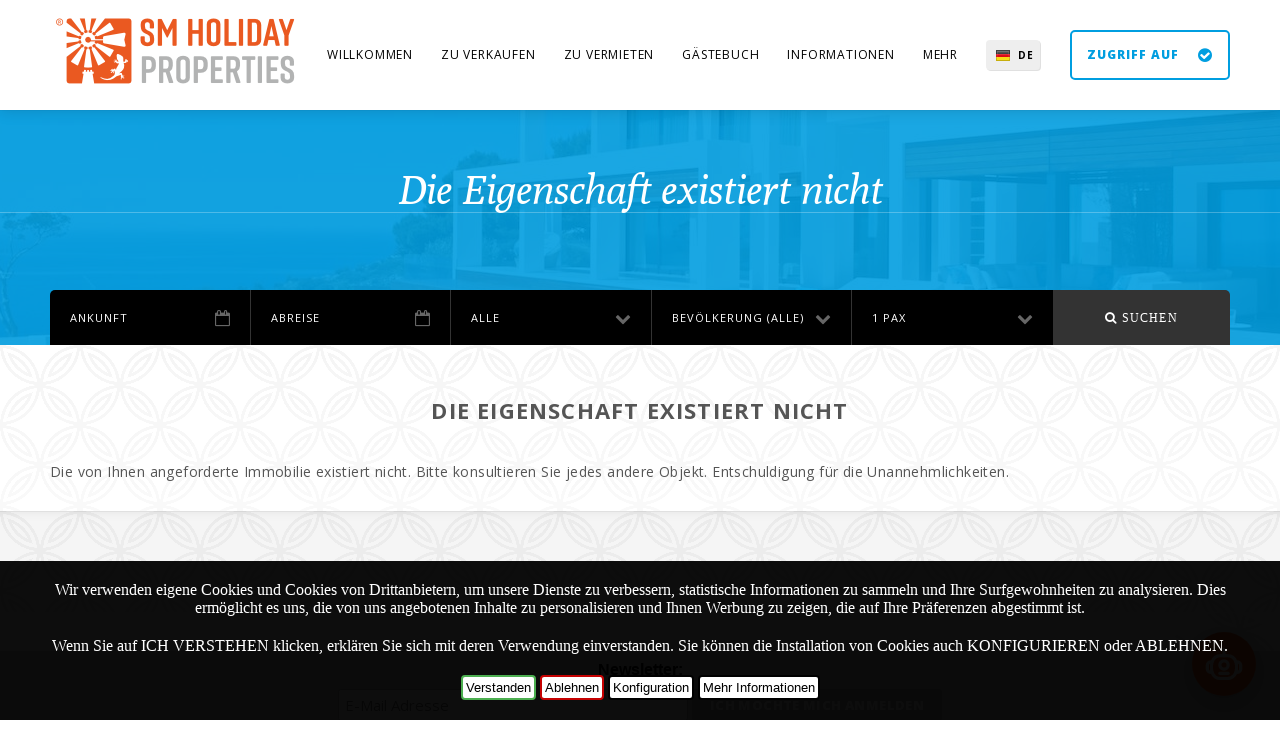

--- FILE ---
content_type: text/html; charset=UTF-8
request_url: https://property.svetlanamallorca.com/de/villi-bolee-10-chelovek-alcudia/arenda-izumitelynoy-villi-lyuks-na-samom-krasivom-plyazhe-mayorki-/172
body_size: 7412
content:

<!DOCTYPE HTML>
<!-- Base Hotel: HTML Template by Klaye Morrison (http://klayemorrison.com) -->
<html>
<head>
    <meta charset="utf-8">
    <meta name="viewport" content="width=device-width, initial-scale=1">
    <title>. </title>
    	<meta http-equiv="Window-target" content="_top" />
    <meta name="description" content="... Villen, Häuser und Wohnungen, Appartements auf Mallorca. Vermietung und Verkauf von Wohnungen auf Mallorca. Transfer, Ausflüge, Mietwagen auf Mallorca. Yachten auf Mallorca. Angeln auf Mallorca. Visum nach Spanien." />
    <meta name="keywords" content="Waschmaschine, Kaffeemaschine, Mikrowelle, Satellitenfernsehen, Klimaanlage, Wi-Fi-Internet, Haartrockner, Barbecue im Freien, Geschirrspülmaschine, Handtücher, Hängematten, Kühlschrank, Sonnenliegen und Regenschirme, Küchenutensilien, Bettwäsche, Terrasse, Toaster, Elektrischer Ofen, Kühlschrank, Elektrischer Wasserkocher, , , Mallorca, Immobilien, Villen, Apartments, Strand, Sonne, Urlaub, Wetter auf Mallorca, Yachten, Transfer, Auto, Sonnenuntergänge, Miete, Unterkunft, Insel, Balearen, Palma de Mallorca, Visum, Ausflüge, Angeln" />

	<link rel="shortcut icon" href="/images/favicon.ico" />
    <link rel="apple-touch-icon" href="/images/apple-touch-icon.png" />
    <link rel="apple-touch-icon" sizes="72x72" href="/images/apple-touch-icon-72x72.png" />
    <link rel="apple-touch-icon" sizes="114x114" href="/images/apple-touch-icon-114x114.png" />

    <link rel="stylesheet" href="/css/web.css">

	<!-- Facebook | INICI -->
    <meta property="og:title" content="" />
    <meta property="og:description" content="" />
    <meta property="og:type" content="article" />
    <meta property="og:image" content="https://property.svetlanamallorca.com/varis/image.php?imatge=/propietatsfotos/00164151005175206.jpg&w=1200&h=800"/>
	<!-- Facebook | FI -->

    <!-- mapes leaflet -->
    <link rel="stylesheet" href="/js/leaflet/leaflet.css"/>
    <script src="/js/leaflet/leaflet.js"></script>
    <!-- fi de mapes -->

    <!-- inici Centurion Framework -->
    <link rel="stylesheet" href="/css/centurion.css" />
    <!-- fi Centurion Framework -->

    <!-- inici chatbot -->
    <script src="https://cdn.jsdelivr.net/npm/marked/marked.min.js"></script>
    <script src="https://cdnjs.cloudflare.com/ajax/libs/dompurify/3.0.6/purify.min.js"></script>
    <!-- fi chatbot -->
    
    <link rel="stylesheet" href="/system/css/global.css">
    <link class="colour" rel="stylesheet" href="/system/css/colour-cel.css">
    <link class="pattern" rel="stylesheet" href="/system/css/pattern-china.css">
    <link rel="stylesheet" href="https://maxcdn.bootstrapcdn.com/font-awesome/4.4.0/css/font-awesome.min.css">

    <script type="text/javascript" src="/js/jquery-1.8.0.min.js"></script>
 
    <script>

        
        $( document ).ready(function() {
            
            var llegirmes = '<a href="#" class="href-llegir"><br>Mehr lesen</a>';
            var llegirmenys = "Weniger lesen";
            var comprimit = 250;
            var llarg = $(".llegirmes").height();

            if(llarg > comprimit) {
                $(".llegirmes").addClass("compact");
                //$(".compact").css("max-height", comprimit);
                $(".compact").after(llegirmes);
            }

            $(".href-llegir").click(function(){
                var compact = $(this).prev();

                if(compact.hasClass("complet")) {
                    compact.addClass("compact");
                    compact.removeClass("complet");
                    $(this).html(llegirmes);
                    //alert("1");
                } else {
                    compact.addClass("complet");
                    compact.removeClass("compact");
                    $(this).html(llegirmenys);
                    //alert("2");
                }
                return false;
            });
           
            
           
            $('ul.tags li a').click(function() {
                var anchor = $(this).attr('rel');
                var posicion = parseInt($('#' + anchor).offset().top) - parseInt(145);
                $("html, body").animate({
                    scrollTop: posicion
                }, 2000);
            });

            function mostrar(tag){
                alert(tag);
                /*alert($(tag).value);

                var li = $(tag).
                li.css('display', 'block');
                */
            }

                        
        });



    </script>
    <style>

       

    </style>
</head>
<body>

<!-- Navigation | START -->
<div id="nav">
    <div class="centre">
        <a href="/" class="logo"><img alt="" src="/system/images/logo.png" /></a>
        <nav>
            <ul>
                <li class="mobile"><a href="/form-accedir.php" class="navbook">Zugriff auf</a></li>
                <li><a href="/">Willkommen</a><ul class="c"></ul></li><li><a href="/de/-/4">Zu verkaufen</a><ul class="c"></ul></li><li><a href="#">Zu vermieten</a><ul class="c"><li><a href='/de/-/8'>Ferienwohnung</a></li><li><a href='/de/-/188'>Befristete Anmietung</a></li><li><a href='/de/-/6'>Langzeitmiete</a></li><li><a href='/de/-/12'>Autovermietung</a></li></ul></li><li><a href="/de/-/3">Gästebuch</a><ul class="c"></ul></li><li><a href="#">Informationen</a><ul class="c"><li><a href='/de/-/187'>Was gibt es auf Mallorca zu sehen?</a></li><li><a href='/de/-/157'>Transfer auf Mallorca</a></li><li><a href='/de/-/158'>Wie Sie eine Immobilie kaufen</a></li><li><a href='/de/-/159'>Visum für die Ukraine</a></li><li><a href='/de/-/163'>Parkvorschriften in Spanien</a></li><li><a href='/de/-/165'>Geschichte der ukrainische Sprache</a></li><li><a href='/de/-/167'>Ukrainische Sitten, Bräuche, Traditionen und Gewo</a></li><li><a href='/de/-/168'>Transport Methoden in der Ukraine</a></li><li><a href='/de/-/169'>Ukraine</a></li><li><a href='/de/-/170'>Kuriositäten über die Ukraine</a></li></ul></li><li><a href="#">Mehr</a><ul class="c"><li><a href='/de/-/161'>Über uns</a></li><li><a href='/de/-/160'>Wir bieten</a></li><li><a href='/de/-/7'>Kontakt</a></li><li><a href='/de/-/10'>Wie zu buchen</a></li><li><a href='/de/-/11'>Bedingungen</a></li><li><a href='/de/-/13'>Rechtlicher Hinweis. DRIAT: CR/190/BAL</a></li><li><a href='/de/-/9'>Sitemap</a></li><li><a href='/de/-/14'>Cookies</a></li></ul></li></ul></li>
            </ul>
            <a id="pull"><i class="fa fa-bars"></i></a>
        </nav>
        <!-- Languages | START -->
        <div id="language">
            <ul>
                                    <li class="de"><a href="https://property.svetlanamallorca.com/de/villi-bolee-10-chelovek-alcudia/arenda-izumitelynoy-villi-lyuks-na-samom-krasivom-plyazhe-mayorki-/172" style='text-transform:uppercase'>de</a></li>
                    <!--<li class="ru"><a href="https://property.svetlanamallorca.com/ru/villi-bolee-10-chelovek-alcudia/arenda-izumitelynoy-villi-lyuks-na-samom-krasivom-plyazhe-mayorki-/172" style='text-transform:uppercase'>ru</a></li>-->
                    <li class="en"><a href="https://property.svetlanamallorca.com/en/villi-bolee-10-chelovek-alcudia/arenda-izumitelynoy-villi-lyuks-na-samom-krasivom-plyazhe-mayorki-/172" style='text-transform:uppercase'>en</a></li>
                    <li class="es"><a href="https://property.svetlanamallorca.com/es/villi-bolee-10-chelovek-alcudia/arenda-izumitelynoy-villi-lyuks-na-samom-krasivom-plyazhe-mayorki-/172" style='text-transform:uppercase'>es</a></li>
                    <li class="uk"><a href="https://property.svetlanamallorca.com/uk/villi-bolee-10-chelovek-alcudia/arenda-izumitelynoy-villi-lyuks-na-samom-krasivom-plyazhe-mayorki-/172" style='text-transform:uppercase'>uk</a></li>
               
                            </ul>
        </div>
        <!-- Languages | END -->
        <a href="/form-accedir.php" class="book commentpop cboxElement"><span data-hover="Zugriff auf">Zugriff auf</span> <i class="fa fa-check-circle"></i></a>        <div class="shadow"></div>
    </div>
</div>
<!-- Navigation | END -->
<div id="container">
	<!-- Header | Start -->
	<header>
    	<div id="header">
        	<div class="h1">
                <h1><span></h1><h2><span class='tagline'></span><span class='diespreu'><br></span></h2>            </div>
        </div>

        
    </header>
    <!-- Header | END -->

        <!-- Content | START -->


    
            <script>

                location.href = "/de/500/171";

            </script>
            
    <!-- Sitewide Extras | START -->
    <div id="extras">
        <div class="centre">

                        <!-- List Items (Specials Slider) | START -->
            <div id="specials" class="list">
                <div class="back">
                    <div class="slider">
                                            </div>
                </div>
                <div class="nav"></div>
            </div>
                            <script type="text/javascript">
                    document.getElementById('specials').style.display = 'none';
                </script>
                        <!-- List Items (Specials Slider) | END -->
            
            

        </div>
    </div>
    <!-- Sitewide Extras | END -->

        <!-- Footer | START -->
    <footer>
        <div id="footer">
            
            <script>
                window.CHATBOT_LOCALE = {
                welcome: 'Hallo, ich heiße **Svit** und helfe Ihnen gerne bei der Urlaubsplanung. Wie kann ich Ihnen helfen?',
                placeholder: 'Schreiben Sie Ihre Nachricht...',
                send: 'Senden',
                title: 'Ihr virtueller Assistent',
                error_connection: "🚨 Verbindungsfehler. Bitte versuchen Sie es erneut."
                };
                
            </script>
            <script src="/js/chatbot-webcomponent.js?v=4"></script>
            <chat-bot-widget></chat-bot-widget>
            
            <div class="bg_grisfluix " style="width: 100%">

                <div class="container">

                    <div class="grid-12">
                        <!-- Begin Mailchimp Signup Form -->
                        <link href="//cdn-images.mailchimp.com/embedcode/horizontal-slim-10_7.css" rel="stylesheet" type="text/css">
                        <style type="text/css">
                            #mc_embed_signup{clear:left; font:14px Helvetica,Arial,sans-serif; width:100%;}
                            /* Add your own Mailchimp form style overrides in your site stylesheet or in this style block.
                               We recommend moving this block and the preceding CSS link to the HEAD of your HTML file. */
                        </style>
                        <div id="mc_embed_signup">
                            <form action="https://svetlanamallorca.us1.list-manage.com/subscribe/post?u=bbb9a20342a07399afb179460&amp;id=bcbc5a6f47" method="post" id="mc-embedded-subscribe-form" name="mc-embedded-subscribe-form" class="validate" target="_blank" novalidate>
                                <div id="mc_embed_signup_scroll">
                                <label>Newsletter:</label>
                                <input type="email" value="" name="EMAIL" class="email" id="mce-EMAIL" placeholder="E-Mail Adresse" required>
                                <!-- real people should not fill this in and expect good things - do not remove this or risk form bot signups-->
                                <div style="position: absolute; left: -5000px;" aria-hidden="true"><input type="text" name="b_bbb9a20342a07399afb179460_bcbc5a6f47" tabindex="-1" value=""></div>
                                <input type="submit" value="Ich möchte mich anmelden" name="subscribe" id="mc-embedded-subscribe" class="button">
                                </div>
                            </form>
                            <br>
                        </div>

                        <!--End mc_embed_signup-->
                    </div>
                </div>
            </div>
            
            <div class="container" style="margin-top: 20px;">

                <!-- Contact Details | START -->
                <div class="grid-4" >
                    <h3 class="blanc" style="padding-bottom: 10px">Schnellzugriffe</h3>
                    <p class="blanc">
                        <a href="/">· Willkommen</a><br /><a href="/de//8">· Ferienwohnung</a><br /><a href="/de//160">· Wir bieten</a><br />                    </p>
                </div>
                <!-- Contact Details | END -->
                <div class="grid-4">
                    <h3 class="blanc" style="padding-bottom: 10px">Hilfe</h3>
                    <p class="blanc">
                        <a href="/de//7">· Kontakt</a><br /><a href="/de//10">· Wie zu buchen</a><br /><a href="/de//11">· Bedingungen</a><br />                    </p>
                </div>
                <!-- Contact Details | END -->
                <div class="grid-4">
                    <p class="blanc">
                        <br>
                    <strong class="phone"><i class="fa fa-mobile" aria-hidden="true"></i> <a href="tel: +34 645 899 673 "> +34 645 899 673 </a></strong><br />
                    <strong class="phone"><i class="fa fa-mobile" aria-hidden="true"></i> <a href="tel: +34 638 455 158 "> +34 638 455 158 </a></strong><br /><br />
                    <strong class="phone"><i class="fa fa-envelope-o" aria-hidden="true"></i> <a href="/mailto/info"><bdo dir="rtl" id="email">moc.acrollamanaltevs@gnikoob</bdo></a></strong><br /><br />
                    <!--<a href='/form-llamadme.php' class="commentpop">a</a>-->
                    </p>
                </div>
                <!-- Contact Details | END -->
                
                <div class="clear"></div>

            
                <div class="grid-12" style="">
                    <!-- Subscribe / Social | START -->
                    <div class="news" style="margin:20px 0 ">

                        <div class="social" style='vertical-align: text-top; width: 100%; text-align: center;'>

                            <a target="_blank" href="https://www.facebook.com/svetlana.mallorca.79" title="Facebook"><i class="fa fa-facebook"></i></a>
                            <a target="_blank" href="https://www.instagram.com/sm.holidayproperties/" title="Instagram"><i class="fa fa-instagram" aria-hidden="true"></i></a>
                            <!--<a target="_blank" href="http://www.odnoklassniki.ru/svetlana.mallorca" title="odnoklassniki"><i class="fa fa-odnoklassniki"></i></a>
                            <a target="_blank" href="http://vk.com/id161278909" title="VK"><i class="fa fa-vk" aria-hidden="true"></i></a>-->
                            <a target="_blank" href="http://arendanamajorke.blogspot.com.es/" title="blogger"><i class="fa fa-bold"></i></a>
                            <a target="_blank" href="https://www.youtube.com/channel/UCkGWJ7ZaYyAABc6WhGI-pnA" title="youtube"><i class="fa fa-youtube" aria-hidden="true"></i></a>
                            <a target="_blank" href="https://es.linkedin.com/in/svetlana-mallorca-s-l-u-1411bb78" title="linkedin"><i class="fa fa-linkedin" aria-hidden="true"></i></a>
                            <a target="_blank" href="skype:svetlana.mallorca?call" title="skype"><i class="fa fa-skype" aria-hidden="true"></i></i></a>
                            <a target="_blank" href="https://chart.googleapis.com/chart?chs=380x380&cht=qr&chl=https%3A%2F%2Fproperty.svetlanamallorca.com%2Fde%2Fvilli-bolee-10-chelovek-alcudia%2Farenda-izumitelynoy-villi-lyuks-na-samom-krasivom-plyazhe-mayorki-%2F172" title="QR"><i class="fa fa-qrcode" aria-hidden="true"></i></i></a>
                            
                        </div>

                    </div>
                </div>
            </div>
        </div>
        <!-- Footer Links | START -->
        <div id="footerlinks">
            <div class="centre">
                <span>Copyright &copy; <script>var d = new Date(); document.write(d.getFullYear());</script> </span> - <a href="/">Home</a> 
            </div>
        </div>
        <!-- Footer Links | END -->
    </footer>
    <!-- Footer | END -->

    <!-- AddThis Button BEGIN -->
    <!-- Go to www.addthis.com/dashboard to customize your tools -->
    <!--<script type="text/javascript" src="//s7.addthis.com/js/300/addthis_widget.js#pubid=ra-58f625f7e7595956"></script>-->
    <!-- AddThis Button END -->
    <!-- sharethis Button BEGIN -->
    <!-- sharethis Button END -->


    
<style>
    .cookies_1 {
        margin-top: 20px;
        position:fixed;
        left:0px;
        right:0px;
        bottom:0px;
        padding-bottom:20px;
        width:100%;
        text-align:center;
        
        background-color: rgba(0, 0, 0, 0.95);
        color:#fff;
        z-index:99999;
    }
    .cookies_1 p{
        margin-top: 20px;
        text-align:center;
        font-weight: normal;
        padding: 0 20px 0 20px;
    }
    .cookies__botones{
        margin-top: 20px;
    }
    .cookies__boton{
        border-radius: 4px;
        border: 2px solid #000000;
        background-color: #ffffff;
        padding: 3px;
    }
    .btn-cookies-verd{
        border: 2px solid #4CAF50;
    }
    .btn-cookies-vermell{
        border: 2px solid #C50202;
    }

    .cookies_2 {
        display: none;
        margin-top: 20px;
        position:fixed;
        left:0px;
        right:0px;
        bottom:0px;
        padding:40px;
        width:100%;
        text-align:left;
        background-color: #dcdcdc;
        color:#000000;
        z-index:999999;
    }


    .cookies_2 h2{
        color:#000000;
        margin-bottom: 20px;
    }    
    .cookies_2 a{
        color:#000000;
        padding-left: 30px;
    }

    
    input[type=checkbox].css-checkbox {
        position:absolute;
        z-index:-1000;
        left:-1000px;
        overflow: hidden;
        clip: rect(0 0 0 0);
        height:1px;
        width:1px;
        margin:-1px;
        padding:0;
        border:0;

    }

    input[type=checkbox].css-checkbox + label.css-label {
        padding-left:35px;
        height:30px; 
        display:inline-block;
        line-height:30px;
        background-repeat:no-repeat;
        background-position: 0 0;
        font-size:20px;
        vertical-align:middle;
        cursor:pointer;
        margin-bottom: 30px;
        margin-left: 30px;
    }

    input[type=checkbox].css-checkbox:checked + label.css-label {
        background-position: 0 -30px;
    }
    label.css-label {
        background-image:url(https://www.corsoft.es/images/csscheckbox_cookies.png);
        -webkit-touch-callout: none;
        -webkit-user-select: none;
        -khtml-user-select: none;
        -moz-user-select: none;
        -ms-user-select: none;
        user-select: none;
        
    }
    
</style>

<section class='cookies'>
<div class="cookies_1">
    <p><p>Wir verwenden eigene Cookies und Cookies von Drittanbietern, um unsere Dienste zu verbessern, statistische Informationen zu sammeln und Ihre Surfgewohnheiten zu analysieren. Dies erm&ouml;glicht es uns, die von uns angebotenen Inhalte zu personalisieren und Ihnen Werbung zu zeigen, die auf Ihre Pr&auml;ferenzen abgestimmt ist.</p>
<p>Wenn Sie auf ICH VERSTEHEN klicken, erkl&auml;ren Sie sich mit deren Verwendung einverstanden. Sie k&ouml;nnen die Installation von Cookies auch KONFIGURIEREN oder ABLEHNEN.</p></p>
    <div class="cookies__botones">
        <button class="cookies__boton cookies__boton--si btn-cookies-verd">Verstanden</button>
        <button class="cookies__boton cookies__boton--no btn-cookies-vermell">Ablehnen</button>
        <button class="cookies__boton cookies__boton--co">Konfiguration</button>
        <button class="cookies__boton cookies__boton--in">Mehr Informationen</button>
    </div>
</div>
 
<div class="cookies_2" id="cookies_2">
    <p><h2>Erweiterte Cookie-Einstellungen</h2>
<p><input id="analisis" class="cookies__check--analisis css-checkbox" type="checkbox" /> <label class="css-label" for="analisis"><a href="/de/cookies/14#analisis">Analyse Cookies</a></label><br /><input id="publicitarias" class="cookies__check--publicitarias css-checkbox" type="checkbox" /> <label class="css-label" for="publicitarias"><a href="/de/cookies/14#publicitarias">Werbung Cookies</a></label><br /><input id="terceros" class="cookies__check--terceros css-checkbox" type="checkbox" /> <label class="css-label" for="terceros"><a href="/de/cookies/14#terceros">Drittanbieter Cookies<br /></a></label></p>
<p><button class="cookies__boton cookies__boton--si2 btn-cookies-verd">Alle akzeptieren</button> <button class="cookies__boton cookies__boton--no2 btn-cookies-vermell" type="button">Alle ablehnen</button> <button class="cookies__boton cookies__boton--ta">Schlie&szlig;en<br /></button></p></p>
</div> 
</section>



<script>
    
    document.addEventListener('DOMContentLoaded', () => {

        let cookies = () => {
            //======================================================================
            // COOKIES
            //======================================================================

            //-----------------------------------------------------
            // Variables
            //-----------------------------------------------------
            let seccionCookie = document.querySelector('section.cookies');
            let cookieSi = document.querySelector('.cookies__boton--si');
            let cookieNo = document.querySelector('.cookies__boton--no');
            let cookieSi2 = document.querySelector('.cookies__boton--si2');
            let cookieNo2 = document.querySelector('.cookies__boton--no2');
            let analisis = document.querySelector('.cookies__check--analisis');
            let publicitarias = document.querySelector('.cookies__check--publicitarias');
            let terceros = document.querySelector('.cookies__check--terceros');
            let config = document.querySelector('.cookies__boton--co');
            let mas = document.querySelector('.cookies__boton--in');
            let tancar = document.querySelector('.cookies__boton--ta');

            //-----------------------------------------------------
            // Funciones
            //-----------------------------------------------------

            
            //Método que oculta la sección de Cookie para siempre
             
            function ocultarCookie() {
                // Borra la sección de cookies en el HTML
                seccionCookie.remove();
            }

            
            //Método que marca las cookies como aceptadas
             
            function aceptarCookies() {
                // Oculta el HTML de cookies
                ocultarCookie();
                // Guarda que ha aceptado
                //localStorage.setItem('cookie', true);
                // Tu codigo a ejecutar si aceptan las cookies
                aceptarCookies_analisis();
                aceptarCookies_publicitarias();
                aceptarCookies_terceros();
                ejecutarSiAcepta();
            }
            function aceptarCookies_analisis() {
                // Oculta el HTML de cookies
                //ocultarCookie();
                // Guarda que ha aceptado
                localStorage.setItem('cookie_analisis', true);
                // Tu codigo a ejecutar si aceptan las cookies
                f_analisis();
            }
            function aceptarCookies_publicitarias() {
                // Oculta el HTML de cookies
                //ocultarCookie();
                // Guarda que ha aceptado
                localStorage.setItem('cookie_publicitarias', true);
                // Tu codigo a ejecutar si aceptan las cookies
                f_publicitarias();
            }
            function aceptarCookies_terceros() {
                // Oculta el HTML de cookies
                //ocultarCookie();
                // Guarda que ha aceptado
                localStorage.setItem('cookie_terceros', true);
                // Tu codigo a ejecutar si aceptan las cookies
                f_terceros();
            }

            
            //Método que marca las cookies como denegadas
             
            function denegarCookies() {
                // Oculta el HTML de cookies
                ocultarCookie();
                // Guarda que ha aceptado
                //localStorage.setItem('cookie', false);
                localStorage.setItem('cookie_analisis', false);
                localStorage.setItem('cookie_publicitarias', false);
                localStorage.setItem('cookie_terceros', false);
            }
            function denegarCookies_analisis() {
                // Oculta el HTML de cookies
                ocultarCookie();
                // Guarda que ha aceptado
                //localStorage.setItem('cookie', false);
                localStorage.setItem('cookie_analisis', false);
            }
            function denegarCookies_publicitarias() {
                // Oculta el HTML de cookies
                ocultarCookie();
                // Guarda que ha aceptado
                //localStorage.setItem('cookie', false);
                localStorage.setItem('cookie_publicitarias', false);
            }
            function denegarCookies_terceros() {
                // Oculta el HTML de cookies
                ocultarCookie();
                // Guarda que ha aceptado
                //localStorage.setItem('cookie', false);
                localStorage.setItem('cookie_terceros', false);
            }

            
            //Método que ejecuta tu código si aceptan las cookies
            
            function ejecutarSiAcepta() {
                f_analisis();
                f_publicitarias();
                f_terceros();
            }

            function f_analisis() {
                // INICI Yandex
                (function(m,e,t,r,i,k,a){m[i]=m[i]||function(){(m[i].a=m[i].a||[]).push(arguments)};
                m[i].l=1*new Date();k=e.createElement(t),a=e.getElementsByTagName(t)[0],k.async=1,k.src=r,a.parentNode.insertBefore(k,a)})
                (window, document, "script", "https://mc.yandex.ru/metrika/tag.js", "ym");

                ym(71363623, "init", {
                    clickmap:true,
                    trackLinks:true,
                    accurateTrackBounce:true,
                    webvisor:true
                });
                // FI Yandex
                
            }
            function f_publicitarias() {

                
            }
            function f_terceros() {
                // INICI addthis
                var script = document.createElement('script');
                script.src = '//platform-api.sharethis.com/js/sharethis.js#property=5a71d0570b4e3b00137053e2&product=sticky-share-buttons';
                var lloc = document.getElementsByTagName("footer")[0];
                lloc.appendChild(script);
                // FI addthis

                // INICI zopin
                window.$zopim||(function(d,s){var z=$zopim=function(c){
                z._.push(c)},$=z.s=
                d.createElement(s),e=d.getElementsByTagName(s)[0];z.set=function(o){z.set.
                _.push(o)};z._=[];z.set._=[];$.async=!0;$.setAttribute('charset','utf-8');
                $.src='//v2.zopim.com/?3kyzivxTWcxqSOQugXqy858uJCv3eHQ3';z.t=+new Date;$.
                type='text/javascript';e.parentNode.insertBefore($,e)})(document,'script');
                // FI zopin
            }

            // Método que inicia la lógica
            
            function iniciar() {
                // Comprueba si en el pasado el usuario ha marcado una opción
                //if (localStorage.getItem('cookie') !== null) {
                //    if(localStorage.getItem('cookie') === 'true') {
                //        // Aceptó
                //        aceptarCookies();
                //    } else {
                //        // No aceptó
                //        denegarCookies();
                //    }
                //}
                // analisis
                if (localStorage.getItem('cookie_analisis') !== null) {
                    if(localStorage.getItem('cookie_analisis') === 'true') {
                        // Aceptó
                        aceptarCookies_analisis();
                    } else {
                        // No aceptó
                        denegarCookies_analisis();
                    }
                    ocultarCookie();
                }
                // publicitarias
                if (localStorage.getItem('cookie_publicitarias') !== null) {
                    if(localStorage.getItem('cookie_publicitarias') === 'true') {
                        // Aceptó
                        aceptarCookies_publicitarias();
                    } else {
                        // No aceptó
                        denegarCookies_publicitarias();
                    }
                    ocultarCookie();
                }
                // terceros
                if (localStorage.getItem('cookie_terceros') !== null) {
                    if(localStorage.getItem('cookie_terceros') === 'true') {
                        // Aceptó
                        aceptarCookies_terceros();
                    } else {
                        // No aceptó
                        denegarCookies_terceros();
                    }
                    ocultarCookie();
                }
            }

            function masinfo() {
                window.open("/de/cookies/14", '_blank');
            }
            function obriconfig() {
                document.getElementById("cookies_2").style.display = "block";
                //window.open("/");
            }

            //-----------------------------------------------------
            // Eventos
            //-----------------------------------------------------
            cookieSi.addEventListener('click',aceptarCookies, false);
            cookieNo.addEventListener('click',denegarCookies, false);
            cookieSi2.addEventListener('click',aceptarCookies, false);
            cookieNo2.addEventListener('click',denegarCookies, false);
            config.addEventListener('click',obriconfig, false);
            mas.addEventListener('click',masinfo, false);
            tancar.addEventListener('click',ocultarCookie, false);

            analisis.addEventListener('change', function() {
                if (this.checked) {
                    aceptarCookies_analisis();
                } else {
                    localStorage.setItem('cookie_analisis', false);
                }
            });
            publicitarias.addEventListener('change', function() {
                if (this.checked) {
                    aceptarCookies_publicitarias();
                } else {
                    localStorage.setItem('cookie_publicitarias', false);
                }
            });
            terceros.addEventListener('change', function() {
                if (this.checked) {
                    aceptarCookies_terceros();
                    
                } else {
                    localStorage.setItem('cookie_terceros', false);
                }
            });

            return {
                iniciar: iniciar
            }
        }

        // Activa el código. Comenta si quieres desactivarlo.
        cookies().iniciar();

    });
</script>    <!-- Yandex.Metrika counter -->
    <noscript><div><img src="https://mc.yandex.ru/watch/71363623" style="position:absolute; left:-9999px;" alt="" /></div></noscript>
    <!-- /Yandex.Metrika counter -->


</div>

<script src="/system/js/plugins.js"></script>
<script src="/system/js/global.js"></script>


</body>
</html>

--- FILE ---
content_type: text/html; charset=UTF-8
request_url: https://property.svetlanamallorca.com/de/500/171
body_size: 8291
content:

<!DOCTYPE HTML>
<!-- Base Hotel: HTML Template by Klaye Morrison (http://klayemorrison.com) -->
<html>
<head>
    <meta charset="utf-8">
    <meta name="viewport" content="width=device-width, initial-scale=1">
    <title>Die Eigenschaft existiert nicht. </title>
    	<meta http-equiv="Window-target" content="_top" />
    <meta name="description" content="Die von Ihnen angeforderte Immobilie existiert nicht. Bitte konsultieren Sie jedes andere Objekt. Entschuldigung f&uuml;r die Unannehmlichkeiten.... Villen, Häuser und Wohnungen, Appartements auf Mallorca. Vermietung und Verkauf von Wohnungen auf Mallorca. Transfer, Ausflüge, Mietwagen auf Mallorca. Yachten auf Mallorca. Angeln auf Mallorca. Visum nach Spanien." />
    <meta name="keywords" content=", Die Eigenschaft existiert nicht, Mallorca, Immobilien, Villen, Apartments, Strand, Sonne, Urlaub, Wetter auf Mallorca, Yachten, Transfer, Auto, Sonnenuntergänge, Miete, Unterkunft, Insel, Balearen, Palma de Mallorca, Visum, Ausflüge, Angeln" />

	<link rel="shortcut icon" href="/images/favicon.ico" />
    <link rel="apple-touch-icon" href="/images/apple-touch-icon.png" />
    <link rel="apple-touch-icon" sizes="72x72" href="/images/apple-touch-icon-72x72.png" />
    <link rel="apple-touch-icon" sizes="114x114" href="/images/apple-touch-icon-114x114.png" />

    <link rel="stylesheet" href="/css/web.css">

	<!-- Facebook | INICI -->
    <meta property="og:title" content="Die Eigenschaft existiert nicht" />
    <meta property="og:description" content="Die von Ihnen angeforderte Immobilie existiert nicht. Bitte konsultieren Sie jedes andere Objekt. Entschuldigung f&uuml;r die Unannehmlichkeiten." />
    <meta property="og:type" content="article" />
    <meta property="og:image" content=""/>
	<!-- Facebook | FI -->

    <!-- mapes leaflet -->
    <link rel="stylesheet" href="/js/leaflet/leaflet.css"/>
    <script src="/js/leaflet/leaflet.js"></script>
    <!-- fi de mapes -->

    <!-- inici Centurion Framework -->
    <link rel="stylesheet" href="/css/centurion.css" />
    <!-- fi Centurion Framework -->

    <!-- inici chatbot -->
    <script src="https://cdn.jsdelivr.net/npm/marked/marked.min.js"></script>
    <script src="https://cdnjs.cloudflare.com/ajax/libs/dompurify/3.0.6/purify.min.js"></script>
    <!-- fi chatbot -->
    
    <link rel="stylesheet" href="/system/css/global.css">
    <link class="colour" rel="stylesheet" href="/system/css/colour-cel.css">
    <link class="pattern" rel="stylesheet" href="/system/css/pattern-china.css">
    <link rel="stylesheet" href="https://maxcdn.bootstrapcdn.com/font-awesome/4.4.0/css/font-awesome.min.css">

    <script type="text/javascript" src="/js/jquery-1.8.0.min.js"></script>
 
    <script>

        
        $( document ).ready(function() {
            
            var llegirmes = '<a href="#" class="href-llegir"><br>Mehr lesen</a>';
            var llegirmenys = "Weniger lesen";
            var comprimit = 250;
            var llarg = $(".llegirmes").height();

            if(llarg > comprimit) {
                $(".llegirmes").addClass("compact");
                //$(".compact").css("max-height", comprimit);
                $(".compact").after(llegirmes);
            }

            $(".href-llegir").click(function(){
                var compact = $(this).prev();

                if(compact.hasClass("complet")) {
                    compact.addClass("compact");
                    compact.removeClass("complet");
                    $(this).html(llegirmes);
                    //alert("1");
                } else {
                    compact.addClass("complet");
                    compact.removeClass("compact");
                    $(this).html(llegirmenys);
                    //alert("2");
                }
                return false;
            });
           
            
           
            $('ul.tags li a').click(function() {
                var anchor = $(this).attr('rel');
                var posicion = parseInt($('#' + anchor).offset().top) - parseInt(145);
                $("html, body").animate({
                    scrollTop: posicion
                }, 2000);
            });

            function mostrar(tag){
                alert(tag);
                /*alert($(tag).value);

                var li = $(tag).
                li.css('display', 'block');
                */
            }

                        
        });



    </script>
    <style>

       

    </style>
</head>
<body>

<!-- Navigation | START -->
<div id="nav">
    <div class="centre">
        <a href="/" class="logo"><img alt="" src="/system/images/logo.png" /></a>
        <nav>
            <ul>
                <li class="mobile"><a href="/form-accedir.php" class="navbook">Zugriff auf</a></li>
                <li><a href="/">Willkommen</a><ul class="c"></ul></li><li><a href="/de/-/4">Zu verkaufen</a><ul class="c"></ul></li><li><a href="#">Zu vermieten</a><ul class="c"><li><a href='/de/-/8'>Ferienwohnung</a></li><li><a href='/de/-/188'>Befristete Anmietung</a></li><li><a href='/de/-/6'>Langzeitmiete</a></li><li><a href='/de/-/12'>Autovermietung</a></li></ul></li><li><a href="/de/-/3">Gästebuch</a><ul class="c"></ul></li><li><a href="#">Informationen</a><ul class="c"><li><a href='/de/-/187'>Was gibt es auf Mallorca zu sehen?</a></li><li><a href='/de/-/157'>Transfer auf Mallorca</a></li><li><a href='/de/-/158'>Wie Sie eine Immobilie kaufen</a></li><li><a href='/de/-/159'>Visum für die Ukraine</a></li><li><a href='/de/-/163'>Parkvorschriften in Spanien</a></li><li><a href='/de/-/165'>Geschichte der ukrainische Sprache</a></li><li><a href='/de/-/167'>Ukrainische Sitten, Bräuche, Traditionen und Gewo</a></li><li><a href='/de/-/168'>Transport Methoden in der Ukraine</a></li><li><a href='/de/-/169'>Ukraine</a></li><li><a href='/de/-/170'>Kuriositäten über die Ukraine</a></li></ul></li><li><a href="#">Mehr</a><ul class="c"><li><a href='/de/-/161'>Über uns</a></li><li><a href='/de/-/160'>Wir bieten</a></li><li><a href='/de/-/7'>Kontakt</a></li><li><a href='/de/-/10'>Wie zu buchen</a></li><li><a href='/de/-/11'>Bedingungen</a></li><li><a href='/de/-/13'>Rechtlicher Hinweis. DRIAT: CR/190/BAL</a></li><li><a href='/de/-/9'>Sitemap</a></li><li><a href='/de/-/14'>Cookies</a></li></ul></li></ul></li>
            </ul>
            <a id="pull"><i class="fa fa-bars"></i></a>
        </nav>
        <!-- Languages | START -->
        <div id="language">
            <ul>
                                    <li class="de"><a href="https://property.svetlanamallorca.com/de/500/171" style='text-transform:uppercase'>de</a></li>
                    <!--<li class="ru"><a href="https://property.svetlanamallorca.com/ru/500/171" style='text-transform:uppercase'>ru</a></li>-->
                    <li class="en"><a href="https://property.svetlanamallorca.com/en/500/171" style='text-transform:uppercase'>en</a></li>
                    <li class="es"><a href="https://property.svetlanamallorca.com/es/500/171" style='text-transform:uppercase'>es</a></li>
                    <li class="uk"><a href="https://property.svetlanamallorca.com/uk/500/171" style='text-transform:uppercase'>uk</a></li>
               
                            </ul>
        </div>
        <!-- Languages | END -->
        <a href="/form-accedir.php" class="book commentpop cboxElement"><span data-hover="Zugriff auf">Zugriff auf</span> <i class="fa fa-check-circle"></i></a>        <div class="shadow"></div>
    </div>
</div>
<!-- Navigation | END -->
<div id="container">
	<!-- Header | Start -->
	<header>
    	<div id="header">
        	<div class="h1">
                <h1>Die Eigenschaft existiert nicht</h1><h2><span class='tagline'></span></h2>            </div>
        </div>

                <!-- Check Rates Banner | START -->
        
        <div id="check">
            <div class="centre">
                

                <form action="/de/immobilien-fur-ferienvermietungen/8" method="post">
                                        <div class="field calendar"><input name="arrival" type="text" placeholder="Ankunft" id="arrival" readonly value=''/><i class="fa fa-calendar-o"></i></div>
                    <div class="field calendar"><input name="departure" type="text" placeholder="Abreise" id="departure" readonly value=''/><i class="fa fa-calendar-o"></i></div>
                                        <div class="field  select" id="select_id_tipusv">
                        <select name="c_id_tipus">
                            <option value="">Alle</option>
                            SELECT titol_tipus_5, ti.id_tipus
                                        FROM tipus ti
                                        RIGHT JOIN propietats pr USING(id_tipus)
                                        WHERE publicar_propietats = 1
                                        AND titol_tipus_5 IS NOT NULL
                                        AND id_tipusgestio = 2
                                        GROUP BY ti.id_tipus
                                        ORDER BY orde_tipus<option value="14" >Finca</option><option value="5" >Villa (Ferienhäuser)</option><option value="1" >Ferienwohnung</option><option value="6" >Wohnung ( Studio)</option><option value="8" >Stadthäuser</option><option value="2" >-</option>
                        </select>
                        <i class="fa fa-chevron-down"></i>
                    </div>
                    <div class="field  select" id="select_id_poblacionsv">
                        <select name="c_id_poblacions">
                            <option value="">Bevölkerung (Alle)</option>
                            <option value="63" >CAMPOS, MALLORCA</option><option value="64" >BENDINAT</option><option value="26" >Alcudia</option><option value="60" >ALQUERIA BLANCA (SANTANYÍ)</option><option value="39" >Andratx</option><option value="9" >Cala d'Or</option><option value="15" >Cala Ferrera</option><option value="13" >Cala Millor</option><option value="11" >Cala Murada</option><option value="61" >CALA SA NAU (FELANITX)</option><option value="59" >CALA SERENA</option><option value="55" >Calonge ( Santanyi )</option><option value="33" >Can Picafort</option><option value="1" >Felanitx</option><option value="54" >MANACOR</option><option value="56" >Petra, Mallorca</option><option value="50" >Playa de Alcudia</option><option value="45" >Playa de Muro, Alcudía</option><option value="51" >Port de Alcudia</option><option value="8" >Porto Colom</option><option value="19" >Porto Colom / SHorta</option><option value="36" >S'Illot</option><option value="24" >Sa Rapita</option><option value="57" >Son Macià</option>
                        </select>
                        <i class="fa fa-chevron-down"></i>
                    </div>
                    <div class="field  select" id="select_adultsv">
                        <select name="c_adults">
                            <option value="1"   >1 pax</option>
                            <option value="2"   >2 pax</option>
                            <option value="3"   >3 pax</option>
                            <option value="4"   >4 pax</option>
                            <option value="5"   >5 pax</option>
                            <option value="6"   >6 pax</option>
                            <option value="7"   >7 pax</option>
                            <option value="8"   >8 pax</option>
                            <option value="9"   >9 pax</option>
                            <option value="10"  >10 pax</option>
                            <option value="11"  >11 pax</option>
                            <option value="12"  >12 pax</option>
                            <option value="13"  >13 pax</option>
                            <option value="14"  >14 pax</option>
                            <option value="15"  >15 pax</option>
                            <option value="16"  >16 pax</option>
                        </select>
                        <i class="fa fa-chevron-down"></i>
                    </div>

                    <button><span data-hover="Suchen"><i class="fa fa-search 2x" aria-hidden="true"> Suchen</i></span></button>
                </form>
            </div>
        </div>

                <!-- Check Rates Banner | END -->
    </header>
    <!-- Header | END -->

        <!-- Content | START -->

    <main id='pagines'>
        <div class="centre">


            
                                <!-- Slideshow | START -->
                    <div id="slideshow">
                        <div class="slider">
                                                    </div>
                        <div class="nav">
                            <a class="prev"><i class="fa fa-chevron-left"></i></a>
                            <a class="next"><i class="fa fa-chevron-right"></i></a>
                        </div>
                    </div>


                <!-- Slideshow | END -->
                
                                    <script type="text/javascript">
                        document.getElementById('slideshow').style.display = 'none';
                    </script>
                
            

            <div id="content">

                <h1>Die Eigenschaft existiert nicht</h1>
                <p>Die von Ihnen angeforderte Immobilie existiert nicht. Bitte konsultieren Sie jedes andere Objekt. Entschuldigung f&uuml;r die Unannehmlichkeiten.</p>
                
                                <!-- USP Boxes | START -->
                                <!-- USP Boxes | END -->            </div>

                            <!-- List Items (Rooms) | START -->
                <section id="rooms" class="list">
                                    </section>
                                    <script type="text/javascript">
                        document.getElementById('rooms').style.display = 'none';
                    </script>
                                <!-- List Items (Rooms) | END -->

            

        </div>

        
        
    </main>

        <!-- Content | END -->
    <!-- Sitewide Extras | START -->
    <div id="extras">
        <div class="centre">

                        <!-- List Items (Specials Slider) | START -->
            <div id="specials" class="list">
                <div class="back">
                    <div class="slider">
                                            </div>
                </div>
                <div class="nav"></div>
            </div>
                            <script type="text/javascript">
                    document.getElementById('specials').style.display = 'none';
                </script>
                        <!-- List Items (Specials Slider) | END -->
            
            

        </div>
    </div>
    <!-- Sitewide Extras | END -->

        <!-- Footer | START -->
    <footer>
        <div id="footer">
            
            <script>
                window.CHATBOT_LOCALE = {
                welcome: 'Hallo, ich heiße **Svit** und helfe Ihnen gerne bei der Urlaubsplanung. Wie kann ich Ihnen helfen?',
                placeholder: 'Schreiben Sie Ihre Nachricht...',
                send: 'Senden',
                title: 'Ihr virtueller Assistent',
                error_connection: "🚨 Verbindungsfehler. Bitte versuchen Sie es erneut."
                };
                
            </script>
            <script src="/js/chatbot-webcomponent.js?v=4"></script>
            <chat-bot-widget></chat-bot-widget>
            
            <div class="bg_grisfluix " style="width: 100%">

                <div class="container">

                    <div class="grid-12">
                        <!-- Begin Mailchimp Signup Form -->
                        <link href="//cdn-images.mailchimp.com/embedcode/horizontal-slim-10_7.css" rel="stylesheet" type="text/css">
                        <style type="text/css">
                            #mc_embed_signup{clear:left; font:14px Helvetica,Arial,sans-serif; width:100%;}
                            /* Add your own Mailchimp form style overrides in your site stylesheet or in this style block.
                               We recommend moving this block and the preceding CSS link to the HEAD of your HTML file. */
                        </style>
                        <div id="mc_embed_signup">
                            <form action="https://svetlanamallorca.us1.list-manage.com/subscribe/post?u=bbb9a20342a07399afb179460&amp;id=bcbc5a6f47" method="post" id="mc-embedded-subscribe-form" name="mc-embedded-subscribe-form" class="validate" target="_blank" novalidate>
                                <div id="mc_embed_signup_scroll">
                                <label>Newsletter:</label>
                                <input type="email" value="" name="EMAIL" class="email" id="mce-EMAIL" placeholder="E-Mail Adresse" required>
                                <!-- real people should not fill this in and expect good things - do not remove this or risk form bot signups-->
                                <div style="position: absolute; left: -5000px;" aria-hidden="true"><input type="text" name="b_bbb9a20342a07399afb179460_bcbc5a6f47" tabindex="-1" value=""></div>
                                <input type="submit" value="Ich möchte mich anmelden" name="subscribe" id="mc-embedded-subscribe" class="button">
                                </div>
                            </form>
                            <br>
                        </div>

                        <!--End mc_embed_signup-->
                    </div>
                </div>
            </div>
            
            <div class="container" style="margin-top: 20px;">

                <!-- Contact Details | START -->
                <div class="grid-4" >
                    <h3 class="blanc" style="padding-bottom: 10px">Schnellzugriffe</h3>
                    <p class="blanc">
                        <a href="/">· Willkommen</a><br /><a href="/de//8">· Ferienwohnung</a><br /><a href="/de//160">· Wir bieten</a><br />                    </p>
                </div>
                <!-- Contact Details | END -->
                <div class="grid-4">
                    <h3 class="blanc" style="padding-bottom: 10px">Hilfe</h3>
                    <p class="blanc">
                        <a href="/de//7">· Kontakt</a><br /><a href="/de//10">· Wie zu buchen</a><br /><a href="/de//11">· Bedingungen</a><br />                    </p>
                </div>
                <!-- Contact Details | END -->
                <div class="grid-4">
                    <p class="blanc">
                        <br>
                    <strong class="phone"><i class="fa fa-mobile" aria-hidden="true"></i> <a href="tel: +34 645 899 673 "> +34 645 899 673 </a></strong><br />
                    <strong class="phone"><i class="fa fa-mobile" aria-hidden="true"></i> <a href="tel: +34 638 455 158 "> +34 638 455 158 </a></strong><br /><br />
                    <strong class="phone"><i class="fa fa-envelope-o" aria-hidden="true"></i> <a href="/mailto/info"><bdo dir="rtl" id="email">moc.acrollamanaltevs@gnikoob</bdo></a></strong><br /><br />
                    <!--<a href='/form-llamadme.php' class="commentpop">a</a>-->
                    </p>
                </div>
                <!-- Contact Details | END -->
                
                <div class="clear"></div>

            
                <div class="grid-12" style="">
                    <!-- Subscribe / Social | START -->
                    <div class="news" style="margin:20px 0 ">

                        <div class="social" style='vertical-align: text-top; width: 100%; text-align: center;'>

                            <a target="_blank" href="https://www.facebook.com/svetlana.mallorca.79" title="Facebook"><i class="fa fa-facebook"></i></a>
                            <a target="_blank" href="https://www.instagram.com/sm.holidayproperties/" title="Instagram"><i class="fa fa-instagram" aria-hidden="true"></i></a>
                            <!--<a target="_blank" href="http://www.odnoklassniki.ru/svetlana.mallorca" title="odnoklassniki"><i class="fa fa-odnoklassniki"></i></a>
                            <a target="_blank" href="http://vk.com/id161278909" title="VK"><i class="fa fa-vk" aria-hidden="true"></i></a>-->
                            <a target="_blank" href="http://arendanamajorke.blogspot.com.es/" title="blogger"><i class="fa fa-bold"></i></a>
                            <a target="_blank" href="https://www.youtube.com/channel/UCkGWJ7ZaYyAABc6WhGI-pnA" title="youtube"><i class="fa fa-youtube" aria-hidden="true"></i></a>
                            <a target="_blank" href="https://es.linkedin.com/in/svetlana-mallorca-s-l-u-1411bb78" title="linkedin"><i class="fa fa-linkedin" aria-hidden="true"></i></a>
                            <a target="_blank" href="skype:svetlana.mallorca?call" title="skype"><i class="fa fa-skype" aria-hidden="true"></i></i></a>
                            <a target="_blank" href="https://chart.googleapis.com/chart?chs=380x380&cht=qr&chl=https%3A%2F%2Fproperty.svetlanamallorca.com%2Fde%2F500%2F171" title="QR"><i class="fa fa-qrcode" aria-hidden="true"></i></i></a>
                            
                        </div>

                    </div>
                </div>
            </div>
        </div>
        <!-- Footer Links | START -->
        <div id="footerlinks">
            <div class="centre">
                <span>Copyright &copy; <script>var d = new Date(); document.write(d.getFullYear());</script> </span> - <a href="/">Home</a> 
            </div>
        </div>
        <!-- Footer Links | END -->
    </footer>
    <!-- Footer | END -->

    <!-- AddThis Button BEGIN -->
    <!-- Go to www.addthis.com/dashboard to customize your tools -->
    <!--<script type="text/javascript" src="//s7.addthis.com/js/300/addthis_widget.js#pubid=ra-58f625f7e7595956"></script>-->
    <!-- AddThis Button END -->
    <!-- sharethis Button BEGIN -->
    <!-- sharethis Button END -->


    
<style>
    .cookies_1 {
        margin-top: 20px;
        position:fixed;
        left:0px;
        right:0px;
        bottom:0px;
        padding-bottom:20px;
        width:100%;
        text-align:center;
        
        background-color: rgba(0, 0, 0, 0.95);
        color:#fff;
        z-index:99999;
    }
    .cookies_1 p{
        margin-top: 20px;
        text-align:center;
        font-weight: normal;
        padding: 0 20px 0 20px;
    }
    .cookies__botones{
        margin-top: 20px;
    }
    .cookies__boton{
        border-radius: 4px;
        border: 2px solid #000000;
        background-color: #ffffff;
        padding: 3px;
    }
    .btn-cookies-verd{
        border: 2px solid #4CAF50;
    }
    .btn-cookies-vermell{
        border: 2px solid #C50202;
    }

    .cookies_2 {
        display: none;
        margin-top: 20px;
        position:fixed;
        left:0px;
        right:0px;
        bottom:0px;
        padding:40px;
        width:100%;
        text-align:left;
        background-color: #dcdcdc;
        color:#000000;
        z-index:999999;
    }


    .cookies_2 h2{
        color:#000000;
        margin-bottom: 20px;
    }    
    .cookies_2 a{
        color:#000000;
        padding-left: 30px;
    }

    
    input[type=checkbox].css-checkbox {
        position:absolute;
        z-index:-1000;
        left:-1000px;
        overflow: hidden;
        clip: rect(0 0 0 0);
        height:1px;
        width:1px;
        margin:-1px;
        padding:0;
        border:0;

    }

    input[type=checkbox].css-checkbox + label.css-label {
        padding-left:35px;
        height:30px; 
        display:inline-block;
        line-height:30px;
        background-repeat:no-repeat;
        background-position: 0 0;
        font-size:20px;
        vertical-align:middle;
        cursor:pointer;
        margin-bottom: 30px;
        margin-left: 30px;
    }

    input[type=checkbox].css-checkbox:checked + label.css-label {
        background-position: 0 -30px;
    }
    label.css-label {
        background-image:url(https://www.corsoft.es/images/csscheckbox_cookies.png);
        -webkit-touch-callout: none;
        -webkit-user-select: none;
        -khtml-user-select: none;
        -moz-user-select: none;
        -ms-user-select: none;
        user-select: none;
        
    }
    
</style>

<section class='cookies'>
<div class="cookies_1">
    <p><p>Wir verwenden eigene Cookies und Cookies von Drittanbietern, um unsere Dienste zu verbessern, statistische Informationen zu sammeln und Ihre Surfgewohnheiten zu analysieren. Dies erm&ouml;glicht es uns, die von uns angebotenen Inhalte zu personalisieren und Ihnen Werbung zu zeigen, die auf Ihre Pr&auml;ferenzen abgestimmt ist.</p>
<p>Wenn Sie auf ICH VERSTEHEN klicken, erkl&auml;ren Sie sich mit deren Verwendung einverstanden. Sie k&ouml;nnen die Installation von Cookies auch KONFIGURIEREN oder ABLEHNEN.</p></p>
    <div class="cookies__botones">
        <button class="cookies__boton cookies__boton--si btn-cookies-verd">Verstanden</button>
        <button class="cookies__boton cookies__boton--no btn-cookies-vermell">Ablehnen</button>
        <button class="cookies__boton cookies__boton--co">Konfiguration</button>
        <button class="cookies__boton cookies__boton--in">Mehr Informationen</button>
    </div>
</div>
 
<div class="cookies_2" id="cookies_2">
    <p><h2>Erweiterte Cookie-Einstellungen</h2>
<p><input id="analisis" class="cookies__check--analisis css-checkbox" type="checkbox" /> <label class="css-label" for="analisis"><a href="/de/cookies/14#analisis">Analyse Cookies</a></label><br /><input id="publicitarias" class="cookies__check--publicitarias css-checkbox" type="checkbox" /> <label class="css-label" for="publicitarias"><a href="/de/cookies/14#publicitarias">Werbung Cookies</a></label><br /><input id="terceros" class="cookies__check--terceros css-checkbox" type="checkbox" /> <label class="css-label" for="terceros"><a href="/de/cookies/14#terceros">Drittanbieter Cookies<br /></a></label></p>
<p><button class="cookies__boton cookies__boton--si2 btn-cookies-verd">Alle akzeptieren</button> <button class="cookies__boton cookies__boton--no2 btn-cookies-vermell" type="button">Alle ablehnen</button> <button class="cookies__boton cookies__boton--ta">Schlie&szlig;en<br /></button></p></p>
</div> 
</section>



<script>
    
    document.addEventListener('DOMContentLoaded', () => {

        let cookies = () => {
            //======================================================================
            // COOKIES
            //======================================================================

            //-----------------------------------------------------
            // Variables
            //-----------------------------------------------------
            let seccionCookie = document.querySelector('section.cookies');
            let cookieSi = document.querySelector('.cookies__boton--si');
            let cookieNo = document.querySelector('.cookies__boton--no');
            let cookieSi2 = document.querySelector('.cookies__boton--si2');
            let cookieNo2 = document.querySelector('.cookies__boton--no2');
            let analisis = document.querySelector('.cookies__check--analisis');
            let publicitarias = document.querySelector('.cookies__check--publicitarias');
            let terceros = document.querySelector('.cookies__check--terceros');
            let config = document.querySelector('.cookies__boton--co');
            let mas = document.querySelector('.cookies__boton--in');
            let tancar = document.querySelector('.cookies__boton--ta');

            //-----------------------------------------------------
            // Funciones
            //-----------------------------------------------------

            
            //Método que oculta la sección de Cookie para siempre
             
            function ocultarCookie() {
                // Borra la sección de cookies en el HTML
                seccionCookie.remove();
            }

            
            //Método que marca las cookies como aceptadas
             
            function aceptarCookies() {
                // Oculta el HTML de cookies
                ocultarCookie();
                // Guarda que ha aceptado
                //localStorage.setItem('cookie', true);
                // Tu codigo a ejecutar si aceptan las cookies
                aceptarCookies_analisis();
                aceptarCookies_publicitarias();
                aceptarCookies_terceros();
                ejecutarSiAcepta();
            }
            function aceptarCookies_analisis() {
                // Oculta el HTML de cookies
                //ocultarCookie();
                // Guarda que ha aceptado
                localStorage.setItem('cookie_analisis', true);
                // Tu codigo a ejecutar si aceptan las cookies
                f_analisis();
            }
            function aceptarCookies_publicitarias() {
                // Oculta el HTML de cookies
                //ocultarCookie();
                // Guarda que ha aceptado
                localStorage.setItem('cookie_publicitarias', true);
                // Tu codigo a ejecutar si aceptan las cookies
                f_publicitarias();
            }
            function aceptarCookies_terceros() {
                // Oculta el HTML de cookies
                //ocultarCookie();
                // Guarda que ha aceptado
                localStorage.setItem('cookie_terceros', true);
                // Tu codigo a ejecutar si aceptan las cookies
                f_terceros();
            }

            
            //Método que marca las cookies como denegadas
             
            function denegarCookies() {
                // Oculta el HTML de cookies
                ocultarCookie();
                // Guarda que ha aceptado
                //localStorage.setItem('cookie', false);
                localStorage.setItem('cookie_analisis', false);
                localStorage.setItem('cookie_publicitarias', false);
                localStorage.setItem('cookie_terceros', false);
            }
            function denegarCookies_analisis() {
                // Oculta el HTML de cookies
                ocultarCookie();
                // Guarda que ha aceptado
                //localStorage.setItem('cookie', false);
                localStorage.setItem('cookie_analisis', false);
            }
            function denegarCookies_publicitarias() {
                // Oculta el HTML de cookies
                ocultarCookie();
                // Guarda que ha aceptado
                //localStorage.setItem('cookie', false);
                localStorage.setItem('cookie_publicitarias', false);
            }
            function denegarCookies_terceros() {
                // Oculta el HTML de cookies
                ocultarCookie();
                // Guarda que ha aceptado
                //localStorage.setItem('cookie', false);
                localStorage.setItem('cookie_terceros', false);
            }

            
            //Método que ejecuta tu código si aceptan las cookies
            
            function ejecutarSiAcepta() {
                f_analisis();
                f_publicitarias();
                f_terceros();
            }

            function f_analisis() {
                // INICI Yandex
                (function(m,e,t,r,i,k,a){m[i]=m[i]||function(){(m[i].a=m[i].a||[]).push(arguments)};
                m[i].l=1*new Date();k=e.createElement(t),a=e.getElementsByTagName(t)[0],k.async=1,k.src=r,a.parentNode.insertBefore(k,a)})
                (window, document, "script", "https://mc.yandex.ru/metrika/tag.js", "ym");

                ym(71363623, "init", {
                    clickmap:true,
                    trackLinks:true,
                    accurateTrackBounce:true,
                    webvisor:true
                });
                // FI Yandex
                
            }
            function f_publicitarias() {

                
            }
            function f_terceros() {
                // INICI addthis
                var script = document.createElement('script');
                script.src = '//platform-api.sharethis.com/js/sharethis.js#property=5a71d0570b4e3b00137053e2&product=sticky-share-buttons';
                var lloc = document.getElementsByTagName("footer")[0];
                lloc.appendChild(script);
                // FI addthis

                // INICI zopin
                window.$zopim||(function(d,s){var z=$zopim=function(c){
                z._.push(c)},$=z.s=
                d.createElement(s),e=d.getElementsByTagName(s)[0];z.set=function(o){z.set.
                _.push(o)};z._=[];z.set._=[];$.async=!0;$.setAttribute('charset','utf-8');
                $.src='//v2.zopim.com/?3kyzivxTWcxqSOQugXqy858uJCv3eHQ3';z.t=+new Date;$.
                type='text/javascript';e.parentNode.insertBefore($,e)})(document,'script');
                // FI zopin
            }

            // Método que inicia la lógica
            
            function iniciar() {
                // Comprueba si en el pasado el usuario ha marcado una opción
                //if (localStorage.getItem('cookie') !== null) {
                //    if(localStorage.getItem('cookie') === 'true') {
                //        // Aceptó
                //        aceptarCookies();
                //    } else {
                //        // No aceptó
                //        denegarCookies();
                //    }
                //}
                // analisis
                if (localStorage.getItem('cookie_analisis') !== null) {
                    if(localStorage.getItem('cookie_analisis') === 'true') {
                        // Aceptó
                        aceptarCookies_analisis();
                    } else {
                        // No aceptó
                        denegarCookies_analisis();
                    }
                    ocultarCookie();
                }
                // publicitarias
                if (localStorage.getItem('cookie_publicitarias') !== null) {
                    if(localStorage.getItem('cookie_publicitarias') === 'true') {
                        // Aceptó
                        aceptarCookies_publicitarias();
                    } else {
                        // No aceptó
                        denegarCookies_publicitarias();
                    }
                    ocultarCookie();
                }
                // terceros
                if (localStorage.getItem('cookie_terceros') !== null) {
                    if(localStorage.getItem('cookie_terceros') === 'true') {
                        // Aceptó
                        aceptarCookies_terceros();
                    } else {
                        // No aceptó
                        denegarCookies_terceros();
                    }
                    ocultarCookie();
                }
            }

            function masinfo() {
                window.open("/de/cookies/14", '_blank');
            }
            function obriconfig() {
                document.getElementById("cookies_2").style.display = "block";
                //window.open("/");
            }

            //-----------------------------------------------------
            // Eventos
            //-----------------------------------------------------
            cookieSi.addEventListener('click',aceptarCookies, false);
            cookieNo.addEventListener('click',denegarCookies, false);
            cookieSi2.addEventListener('click',aceptarCookies, false);
            cookieNo2.addEventListener('click',denegarCookies, false);
            config.addEventListener('click',obriconfig, false);
            mas.addEventListener('click',masinfo, false);
            tancar.addEventListener('click',ocultarCookie, false);

            analisis.addEventListener('change', function() {
                if (this.checked) {
                    aceptarCookies_analisis();
                } else {
                    localStorage.setItem('cookie_analisis', false);
                }
            });
            publicitarias.addEventListener('change', function() {
                if (this.checked) {
                    aceptarCookies_publicitarias();
                } else {
                    localStorage.setItem('cookie_publicitarias', false);
                }
            });
            terceros.addEventListener('change', function() {
                if (this.checked) {
                    aceptarCookies_terceros();
                    
                } else {
                    localStorage.setItem('cookie_terceros', false);
                }
            });

            return {
                iniciar: iniciar
            }
        }

        // Activa el código. Comenta si quieres desactivarlo.
        cookies().iniciar();

    });
</script>    <!-- Yandex.Metrika counter -->
    <noscript><div><img src="https://mc.yandex.ru/watch/71363623" style="position:absolute; left:-9999px;" alt="" /></div></noscript>
    <!-- /Yandex.Metrika counter -->


</div>

<script src="/system/js/plugins.js"></script>
<script src="/system/js/global.js"></script>


</body>
</html>

--- FILE ---
content_type: text/css
request_url: https://property.svetlanamallorca.com/css/centurion.css
body_size: 1071
content:
/* -------------------------------------------------------

  Centurion Framework v 3.0
	Created by: Justin Hough

	Documentation: http://jhough10.github.com/Centurion/documentation.html
  Licensed under GPL and MIT.

-------------------------------------------------------- */


.hide-desktop {
  display: none;
}

.hide-mobile {
  display: block;
}


/* ======================================================
    GRID
========================================================= */

/* Desktop Fixed Grid Layout - 960px */
.container {
  width: 960px;
  margin-left: auto;
  margin-right: auto;
}
.container .grid-1, .container .grid-2, .container .grid-3, .container .grid-4, .container .grid-5, .container .grid-6, .container .grid-7, .container .grid-8, .container .grid-9, .container .grid-10, .container .grid-11, .container .grid-12 {
  display: inline;
  float: left;
  margin-left: 10px;
  margin-right: 10px;
}
.container .centerGrid {
  display: block;
  float: none;
  margin-left: auto;
  margin-right: auto;
}
.container .alpha {
  margin-left: 0;
}
.container .omega {
  margin-right: 0;
}
.container .grid-1 {
  width: 60px;
}
.container .grid-2 {
  width: 140px;
}
.container .grid-3 {
  width: 220px;
}
.container .grid-4 {
  width: 300px;
}
.container .grid-5 {
  width: 380px;
}
.container .grid-6 {
  width: 460px;
}
.container .grid-7 {
  width: 540px;
}
.container .grid-8 {
  width: 620px;
}
.container .grid-9 {
  width: 700px;
}
.container .grid-10 {
  width: 780px;
}
.container .grid-11 {
  width: 860.0px;
}
.container .grid-12 {
  width: 940px;
}
.container .pull-1 {
  left: -80px;
  position: relative;
}
.container .pull-2 {
  left: -160px;
  position: relative;
}
.container .pull-3 {
  left: -240px;
  position: relative;
}
.container .pull-4 {
  left: -320px;
  position: relative;
}
.container .pull-5 {
  left: -400px;
  position: relative;
}
.container .pull-6 {
  left: -480px;
  position: relative;
}
.container .pull-7 {
  left: -560px;
  position: relative;
}
.container .pull-8 {
  left: -640px;
  position: relative;
}
.container .pull-9 {
  left: -720px;
  position: relative;
}
.container .pull-10 {
  left: -800px;
  position: relative;
}
.container .pull-11 {
  left: -880.0px;
  position: relative;
}
.container .pull-12 {
  left: -960px;
  position: relative;
}
.container .push-1 {
  left: 80px;
  position: relative !important;
}
.container .push-2 {
  left: 160px;
  position: relative !important;
}
.container .push-3 {
  left: 240px;
  position: relative !important;
}
.container .push-4 {
  left: 320px;
  position: relative !important;
}
.container .push-5 {
  left: 400px;
  position: relative !important;
}
.container .push-6 {
  left: 480px;
  position: relative !important;
}
.container .push-7 {
  left: 560px;
  position: relative !important;
}
.container .push-8 {
  left: 640px;
  position: relative !important;
}
.container .push-9 {
  left: 720px;
  position: relative !important;
}
.container .push-10 {
  left: 800px;
  position: relative !important;
}
.container .push-11 {
  left: 880.0px;
  position: relative !important;
}
.container .push-12 {
  left: 960px;
  position: relative !important;
}

.table .hide-mobile{
	display: table-cell;
}


/* Tablet Fluid Grid Layout - 92% */
@media only screen and (min-width: 601px) and (max-width: 920px) {
/*@media only screen and (min-width: 521px) and (max-width: 920px) {*/
  .container {
    width: 92%;
    margin-left: 4%;
    margin-right: 4%;
  }
  .container .grid-1, .container .grid-2, .container .grid-3, .container .grid-4, .container .grid-5, .container .grid-6, .container .grid-7, .container .grid-8, .container .grid-9, .container .grid-10, .container .grid-11, .container .grid-12 {
    display: inline;
    float: left;
    margin-left: 1%;
    margin-right: 1%;
    position: relative;
  }
  .container .centerGrid {
    display: block;
    float: none;
    margin-left: auto;
    margin-right: auto;
  }
  .container .alpha {
    margin-left: 0;
  }
  .container .omega {
    margin-right: 0;
  }
  .container .grid-1 {
    width: 6.33333%;
  }
  .container .grid-2 {
    width: 14.66667%;
  }
  .container .grid-3 {
    width: 23%;
  }
  .container .grid-4 {
    width: 31.33333%;
  }
  .container .grid-5 {
    width: 39.66667%;
  }
  .container .grid-6 {
    width: 48%;
  }
  .container .grid-7 {
    width: 56.33333%;
  }
  .container .grid-8 {
    width: 64.66667%;
  }
  .container .grid-9 {
    width: 73%;
  }
  .container .grid-10 {
    width: 81.33333%;
  }
  .container .grid-11 {
    width: 89.66667%;
  }
  .container .grid-12 {
    width: 98%;
  }
  .container .pull-1 {
    left: -8.33333%;
  }
  .container .pull-2 {
    left: -16.66667%;
  }
  .container .pull-3 {
    left: -25%;
  }
  .container .pull-4 {
    left: -33.33333%;
  }
  .container .pull-5 {
    left: -41.66667%;
  }
  .container .pull-6 {
    left: -50%;
  }
  .container .pull-7 {
    left: -58.33333%;
  }
  .container .pull-8 {
    left: -66.66667%;
  }
  .container .pull-9 {
    left: -75%;
  }
  .container .pull-10 {
    left: -83.33333%;
  }
  .container .pull-11 {
    left: -91.66667%;
  }
  .container .pull-12 {
    left: -100%;
  }
  .container .push-1 {
    left: 8.33333%;
  }
  .container .push-2 {
    left: 16.66667%;
  }
  .container .push-3 {
    left: 25%;
  }
  .container .push-4 {
    left: 33.33333%;
  }
  .container .push-5 {
    left: 41.66667%;
  }
  .container .push-6 {
    left: 50%;
  }
  .container .push-7 {
    left: 58.33333%;
  }
  .container .push-8 {
    left: 66.66667%;
  }
  .container .push-9 {
    left: 75%;
  }
  .container .push-10 {
    left: 83.33333%;
  }
  .container .push-11 {
    left: 91.66667%;
  }
  .container .push-12 {
    left: 100%;
  }




  .hide-desktop {
    display: none;
  }

  .hide-mobile{
    display: block;
  }


}
/* Mobile Grid Layout - 320px and 480px */
@media screen and (min-width: 320px) and (max-width: 600px) {
/*@media screen and (min-width: 320px) and (max-width: 520px) {*/
  #wrapper {
    margin-left: auto;
    margin-right: auto;
    width: 92%;
  }

  .container {
    width: 92%;
    margin-left: auto;
    margin-right: auto;
  }
  .container .grid-1, .container .grid-2, .container .grid-3, .container .grid-4, .container .grid-5, .container .grid-6, .container .grid-7, .container .grid-8, .container .grid-9, .container .grid-10, .container .grid-11, .container .grid-12 {
    display: inline;
    float: left;
    margin-left: 2%;
    margin-right: 2%;
    width: 98%;
  }
  .container .centerGrid {
    display: block;
    float: none;
    margin-left: auto;
    margin-right: auto;
  }
  .container .alpha {
    margin-left: 0;
  }
  .container .omega {
    margin-right: 0;
  }
  .container .pull-1 {
    left: 0;
  }
  .container .pull-2 {
    left: 0;
  }
  .container .pull-3 {
    left: 0;
  }
  .container .pull-4 {
    left: 0;
  }
  .container .pull-5 {
    left: 0;
  }
  .container .pull-6 {
    left: 0;
  }
  .container .pull-7 {
    left: 0;
  }
  .container .pull-8 {
    left: 0;
  }
  .container .pull-9 {
    left: 0;
  }
  .container .pull-10 {
    left: 0;
  }
  .container .pull-11 {
    left: 0;
  }
  .container .pull-12 {
    left: 0;
  }
  .container .push-1 {
    left: 0;
  }
  .container .push-2 {
    left: 0;
  }
  .container .push-3 {
    left: 0;
  }
  .container .push-4 {
    left: 0;
  }
  .container .push-5 {
    left: 0;
  }
  .container .push-6 {
    left: 0;
  }
  .container .push-7 {
    left: 0;
  }
  .container .push-8 {
    left: 0;
  }
  .container .push-9 {
    left: 0;
  }
  .container .push-10 {
    left: 0;
  }
  .container .push-11 {
    left: 0;
  }
  .container .push-12 {
    left: 0;
  }



  .hide-desktop {
    display: block;
  }

  .hide-mobile{
    display: none;
  }


}
/* Centering Grid */
.centerGrid {
  display: block;
  float: none;
  margin-left: auto;
  margin-right: auto;
}

/* Clearfix */
.clearfix:after, .clearfix:before,
.container:after,
.container:before {
  content: ".";
  display: block;
  height: 0;
  clear: both;
  visibility: hidden;
  clear: both;
  zoom: 1;
}
* html .clearfix, * html
.container {
  height: 1px;
}

.clear {
  clear: both;
  display: block;
  overflow: hidden;
  visibility: hidden;
  width: 0;
  height: 0;
}




--- FILE ---
content_type: text/css
request_url: https://property.svetlanamallorca.com/system/css/colour-cel.css
body_size: 396
content:
#nav nav li a.navbook, #header:before, .button, form button, .list .item .details:before, .hover #check button:hover, main table:before, main table th:before, #rooms.list .item .details .button, #stats figure:before, #menu li.featured:before, #comments li:before, #testimonials figure.cover .testimonial, #faqs:before, #contact:before, main ul.sitemap:before, .hover main ul.sitemap a:hover, aside .blocktitle, .hover .footertestimonial .button:hover, .date .month, .hover #footer .news .social a:hover, .hover #nav .book:hover, .home3 #container, .hover #rooms.list.grid .item .container:hover .button, #stats, #search button:hover, #pop:before { background-color:#009ee0; }
#nav nav li.active a:after, .ui-state-active, .ui-widget-header .ui-state-active, .ui-state-hover { background-color:#009ee0 !important; }
#nav .book, main p a, main p a i, main ul a, .hover main ul.sitemap ul a:hover, .usp .box i, .feature .details a, .feature .details a i, .pagination li a, #specials.list .item .details .button span:before, .hover #instagram p a:hover, #comments li .comment-reply-link, .page-guestbook main .button span:before, #faqs li.reveal h2:after, .hover #faqs li:hover h2:after, .hover #contact .field:hover i, main ul.sitemap a, #search button i, #contact .field.mandatory:before { color:#009ee0; }
#nav .book span, .usp .box i, #menu h4, aside #block.categories { border-color:#009ee0; }
#faqs li.reveal { border-top-color:#009ee0 !important; }